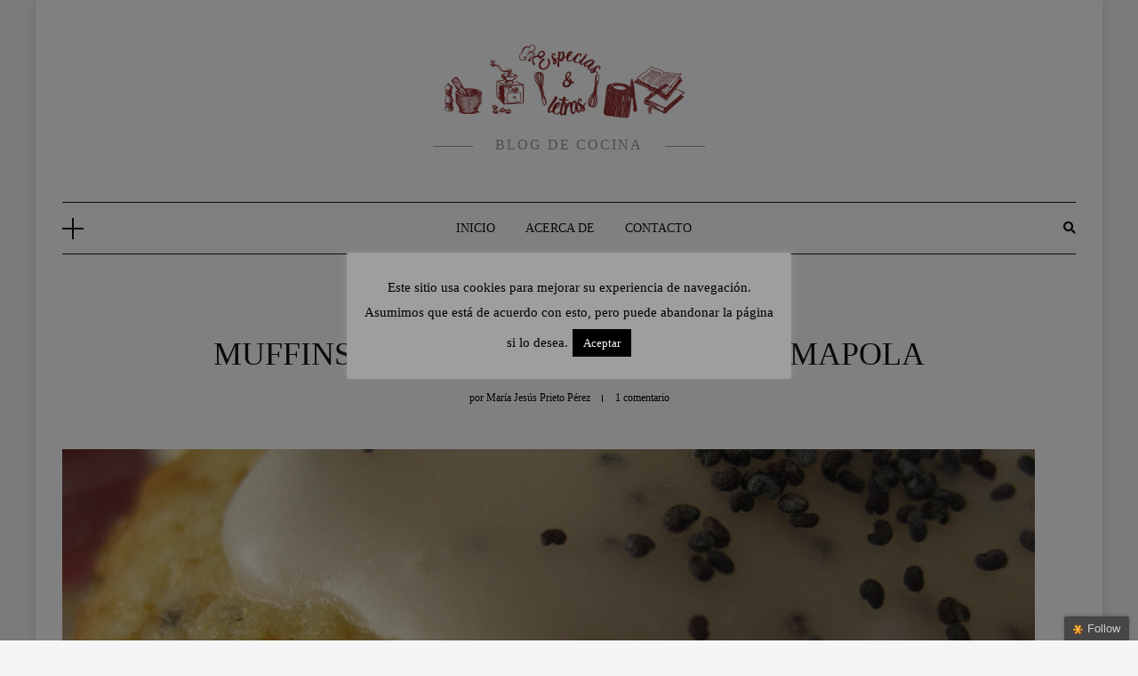

--- FILE ---
content_type: text/html; charset=UTF-8
request_url: https://especiasyletras.es/muffins-de-limon-y-semillas-de-amapola/
body_size: 19205
content:
<!DOCTYPE HTML>
<html lang="es">
<head>
    <meta charset="UTF-8"/>
    <meta http-equiv="X-UA-Compatible" content="IE=edge"/>
    <meta name="viewport" content="width=device-width, initial-scale=1"/>
    <meta name='robots' content='index, follow, max-image-preview:large, max-snippet:-1, max-video-preview:-1' />

	<!-- This site is optimized with the Yoast SEO plugin v26.7 - https://yoast.com/wordpress/plugins/seo/ -->
	<title>MUFFINS DE LIMÓN Y SEMILLAS DE AMAPOLA - Especias&amp;Letras</title>
	<link rel="canonical" href="https://especiasyletras.es/muffins-de-limon-y-semillas-de-amapola/" />
	<meta property="og:locale" content="es_ES" />
	<meta property="og:type" content="article" />
	<meta property="og:title" content="MUFFINS DE LIMÓN Y SEMILLAS DE AMAPOLA - Especias&amp;Letras" />
	<meta property="og:description" content="Ingredientes: 60 g de mantequilla 120 g de harina Una cucharada de levadura 200 g de azúcar Una pizca de sal 1 huevo batido 1 cucharadita de extracto de vainilla 250 ml de leche 2 cucharadas de semillas de amapola La ralladura y el zumo de un limón Ingredientes para el glaseado: Azúcar glas,  zumo [&hellip;]" />
	<meta property="og:url" content="https://especiasyletras.es/muffins-de-limon-y-semillas-de-amapola/" />
	<meta property="og:site_name" content="Especias&amp;Letras" />
	<meta property="article:publisher" content="https://www.facebook.com/especiasletras?ref=tn_tnmn" />
	<meta property="article:author" content="https://www.facebook.com/especiasletras?ref=tn_tnmn" />
	<meta property="article:published_time" content="2014-06-06T15:35:30+00:00" />
	<meta property="article:modified_time" content="2021-02-12T17:37:05+00:00" />
	<meta property="og:image" content="https://especiasyletras.es/wp-content/uploads/2014/06/8370950d0fd4d7df6d57ba62b7eca76a.jpg" />
	<meta property="og:image:width" content="1094" />
	<meta property="og:image:height" content="1459" />
	<meta property="og:image:type" content="image/jpeg" />
	<meta name="author" content="María Jesús Prieto Pérez" />
	<meta name="twitter:card" content="summary_large_image" />
	<meta name="twitter:creator" content="@Especiasyletras" />
	<meta name="twitter:site" content="@Especiasyletras" />
	<script type="application/ld+json" class="yoast-schema-graph">{"@context":"https://schema.org","@graph":[{"@type":["Article","BlogPosting"],"@id":"https://especiasyletras.es/muffins-de-limon-y-semillas-de-amapola/#article","isPartOf":{"@id":"https://especiasyletras.es/muffins-de-limon-y-semillas-de-amapola/"},"author":{"name":"María Jesús Prieto Pérez","@id":"https://especiasyletras.es/#/schema/person/7d2e453428ca9f2494a8d4c3a2c79121"},"headline":"MUFFINS DE LIMÓN Y SEMILLAS DE AMAPOLA","datePublished":"2014-06-06T15:35:30+00:00","dateModified":"2021-02-12T17:37:05+00:00","mainEntityOfPage":{"@id":"https://especiasyletras.es/muffins-de-limon-y-semillas-de-amapola/"},"wordCount":248,"commentCount":1,"publisher":{"@id":"https://especiasyletras.es/#/schema/person/7d2e453428ca9f2494a8d4c3a2c79121"},"image":{"@id":"https://especiasyletras.es/muffins-de-limon-y-semillas-de-amapola/#primaryimage"},"thumbnailUrl":"https://especiasyletras.es/wp-content/uploads/2014/06/8370950d0fd4d7df6d57ba62b7eca76a.jpg","keywords":["Postres"],"articleSection":["COCINA"],"inLanguage":"es","potentialAction":[{"@type":"CommentAction","name":"Comment","target":["https://especiasyletras.es/muffins-de-limon-y-semillas-de-amapola/#respond"]}]},{"@type":["WebPage","ItemPage"],"@id":"https://especiasyletras.es/muffins-de-limon-y-semillas-de-amapola/","url":"https://especiasyletras.es/muffins-de-limon-y-semillas-de-amapola/","name":"MUFFINS DE LIMÓN Y SEMILLAS DE AMAPOLA - Especias&amp;Letras","isPartOf":{"@id":"https://especiasyletras.es/#website"},"primaryImageOfPage":{"@id":"https://especiasyletras.es/muffins-de-limon-y-semillas-de-amapola/#primaryimage"},"image":{"@id":"https://especiasyletras.es/muffins-de-limon-y-semillas-de-amapola/#primaryimage"},"thumbnailUrl":"https://especiasyletras.es/wp-content/uploads/2014/06/8370950d0fd4d7df6d57ba62b7eca76a.jpg","datePublished":"2014-06-06T15:35:30+00:00","dateModified":"2021-02-12T17:37:05+00:00","breadcrumb":{"@id":"https://especiasyletras.es/muffins-de-limon-y-semillas-de-amapola/#breadcrumb"},"inLanguage":"es","potentialAction":[{"@type":"ReadAction","target":["https://especiasyletras.es/muffins-de-limon-y-semillas-de-amapola/"]}]},{"@type":"ImageObject","inLanguage":"es","@id":"https://especiasyletras.es/muffins-de-limon-y-semillas-de-amapola/#primaryimage","url":"https://especiasyletras.es/wp-content/uploads/2014/06/8370950d0fd4d7df6d57ba62b7eca76a.jpg","contentUrl":"https://especiasyletras.es/wp-content/uploads/2014/06/8370950d0fd4d7df6d57ba62b7eca76a.jpg","width":1094,"height":1459},{"@type":"BreadcrumbList","@id":"https://especiasyletras.es/muffins-de-limon-y-semillas-de-amapola/#breadcrumb","itemListElement":[{"@type":"ListItem","position":1,"name":"Inicio","item":"https://especiasyletras.es/"},{"@type":"ListItem","position":2,"name":"COCINA","item":"https://especiasyletras.es/category/cocina/"},{"@type":"ListItem","position":3,"name":"MUFFINS DE LIMÓN Y SEMILLAS DE AMAPOLA"}]},{"@type":"WebSite","@id":"https://especiasyletras.es/#website","url":"https://especiasyletras.es/","name":"Especiasyletras","description":"Blog de cocina","publisher":{"@id":"https://especiasyletras.es/#/schema/person/7d2e453428ca9f2494a8d4c3a2c79121"},"alternateName":"Especias&letras","potentialAction":[{"@type":"SearchAction","target":{"@type":"EntryPoint","urlTemplate":"https://especiasyletras.es/?s={search_term_string}"},"query-input":{"@type":"PropertyValueSpecification","valueRequired":true,"valueName":"search_term_string"}}],"inLanguage":"es"},{"@type":["Person","Organization"],"@id":"https://especiasyletras.es/#/schema/person/7d2e453428ca9f2494a8d4c3a2c79121","name":"María Jesús Prieto Pérez","image":{"@type":"ImageObject","inLanguage":"es","@id":"https://especiasyletras.es/#/schema/person/image/","url":"https://especiasyletras.es/wp-content/uploads/2024/01/banner3-4.jpg","contentUrl":"https://especiasyletras.es/wp-content/uploads/2024/01/banner3-4.jpg","width":1700,"height":500,"caption":"María Jesús Prieto Pérez"},"logo":{"@id":"https://especiasyletras.es/#/schema/person/image/"},"sameAs":["https://especiasyletras.es","https://www.facebook.com/especiasletras?ref=tn_tnmn","https://www.instagram.com/especiasyletras/","https://x.com/Especiasyletras"]}]}</script>
	<!-- / Yoast SEO plugin. -->


<link rel='dns-prefetch' href='//static.addtoany.com' />
<link rel='dns-prefetch' href='//fonts.googleapis.com' />
<link rel="alternate" type="application/rss+xml" title="Especias&amp;Letras &raquo; Feed" href="https://especiasyletras.es/feed/" />
<link rel="alternate" type="application/rss+xml" title="Especias&amp;Letras &raquo; Feed de los comentarios" href="https://especiasyletras.es/comments/feed/" />
<link rel="alternate" type="application/rss+xml" title="Especias&amp;Letras &raquo; Comentario MUFFINS DE LIMÓN Y SEMILLAS DE AMAPOLA del feed" href="https://especiasyletras.es/muffins-de-limon-y-semillas-de-amapola/feed/" />
<style id='wp-img-auto-sizes-contain-inline-css' type='text/css'>
img:is([sizes=auto i],[sizes^="auto," i]){contain-intrinsic-size:3000px 1500px}
/*# sourceURL=wp-img-auto-sizes-contain-inline-css */
</style>
<link rel='stylesheet' id='sbi_styles-css' href='https://especiasyletras.es/wp-content/plugins/instagram-feed/css/sbi-styles.min.css?ver=6.10.0' type='text/css' media='all' />
<style id='wp-block-library-inline-css' type='text/css'>
:root{--wp-block-synced-color:#7a00df;--wp-block-synced-color--rgb:122,0,223;--wp-bound-block-color:var(--wp-block-synced-color);--wp-editor-canvas-background:#ddd;--wp-admin-theme-color:#007cba;--wp-admin-theme-color--rgb:0,124,186;--wp-admin-theme-color-darker-10:#006ba1;--wp-admin-theme-color-darker-10--rgb:0,107,160.5;--wp-admin-theme-color-darker-20:#005a87;--wp-admin-theme-color-darker-20--rgb:0,90,135;--wp-admin-border-width-focus:2px}@media (min-resolution:192dpi){:root{--wp-admin-border-width-focus:1.5px}}.wp-element-button{cursor:pointer}:root .has-very-light-gray-background-color{background-color:#eee}:root .has-very-dark-gray-background-color{background-color:#313131}:root .has-very-light-gray-color{color:#eee}:root .has-very-dark-gray-color{color:#313131}:root .has-vivid-green-cyan-to-vivid-cyan-blue-gradient-background{background:linear-gradient(135deg,#00d084,#0693e3)}:root .has-purple-crush-gradient-background{background:linear-gradient(135deg,#34e2e4,#4721fb 50%,#ab1dfe)}:root .has-hazy-dawn-gradient-background{background:linear-gradient(135deg,#faaca8,#dad0ec)}:root .has-subdued-olive-gradient-background{background:linear-gradient(135deg,#fafae1,#67a671)}:root .has-atomic-cream-gradient-background{background:linear-gradient(135deg,#fdd79a,#004a59)}:root .has-nightshade-gradient-background{background:linear-gradient(135deg,#330968,#31cdcf)}:root .has-midnight-gradient-background{background:linear-gradient(135deg,#020381,#2874fc)}:root{--wp--preset--font-size--normal:16px;--wp--preset--font-size--huge:42px}.has-regular-font-size{font-size:1em}.has-larger-font-size{font-size:2.625em}.has-normal-font-size{font-size:var(--wp--preset--font-size--normal)}.has-huge-font-size{font-size:var(--wp--preset--font-size--huge)}:root .has-text-align-center{text-align:center}:root .has-text-align-left{text-align:left}:root .has-text-align-right{text-align:right}.has-fit-text{white-space:nowrap!important}#end-resizable-editor-section{display:none}.aligncenter{clear:both}.items-justified-left{justify-content:flex-start}.items-justified-center{justify-content:center}.items-justified-right{justify-content:flex-end}.items-justified-space-between{justify-content:space-between}.screen-reader-text{word-wrap:normal!important;border:0;clip-path:inset(50%);height:1px;margin:-1px;overflow:hidden;padding:0;position:absolute;width:1px}.screen-reader-text:focus{background-color:#ddd;clip-path:none;color:#444;display:block;font-size:1em;height:auto;left:5px;line-height:normal;padding:15px 23px 14px;text-decoration:none;top:5px;width:auto;z-index:100000}html :where(.has-border-color){border-style:solid}html :where([style*=border-top-color]){border-top-style:solid}html :where([style*=border-right-color]){border-right-style:solid}html :where([style*=border-bottom-color]){border-bottom-style:solid}html :where([style*=border-left-color]){border-left-style:solid}html :where([style*=border-width]){border-style:solid}html :where([style*=border-top-width]){border-top-style:solid}html :where([style*=border-right-width]){border-right-style:solid}html :where([style*=border-bottom-width]){border-bottom-style:solid}html :where([style*=border-left-width]){border-left-style:solid}html :where(img[class*=wp-image-]){height:auto;max-width:100%}:where(figure){margin:0 0 1em}html :where(.is-position-sticky){--wp-admin--admin-bar--position-offset:var(--wp-admin--admin-bar--height,0px)}@media screen and (max-width:600px){html :where(.is-position-sticky){--wp-admin--admin-bar--position-offset:0px}}

/*# sourceURL=wp-block-library-inline-css */
</style><style id='global-styles-inline-css' type='text/css'>
:root{--wp--preset--aspect-ratio--square: 1;--wp--preset--aspect-ratio--4-3: 4/3;--wp--preset--aspect-ratio--3-4: 3/4;--wp--preset--aspect-ratio--3-2: 3/2;--wp--preset--aspect-ratio--2-3: 2/3;--wp--preset--aspect-ratio--16-9: 16/9;--wp--preset--aspect-ratio--9-16: 9/16;--wp--preset--color--black: #000000;--wp--preset--color--cyan-bluish-gray: #abb8c3;--wp--preset--color--white: #ffffff;--wp--preset--color--pale-pink: #f78da7;--wp--preset--color--vivid-red: #cf2e2e;--wp--preset--color--luminous-vivid-orange: #ff6900;--wp--preset--color--luminous-vivid-amber: #fcb900;--wp--preset--color--light-green-cyan: #7bdcb5;--wp--preset--color--vivid-green-cyan: #00d084;--wp--preset--color--pale-cyan-blue: #8ed1fc;--wp--preset--color--vivid-cyan-blue: #0693e3;--wp--preset--color--vivid-purple: #9b51e0;--wp--preset--gradient--vivid-cyan-blue-to-vivid-purple: linear-gradient(135deg,rgb(6,147,227) 0%,rgb(155,81,224) 100%);--wp--preset--gradient--light-green-cyan-to-vivid-green-cyan: linear-gradient(135deg,rgb(122,220,180) 0%,rgb(0,208,130) 100%);--wp--preset--gradient--luminous-vivid-amber-to-luminous-vivid-orange: linear-gradient(135deg,rgb(252,185,0) 0%,rgb(255,105,0) 100%);--wp--preset--gradient--luminous-vivid-orange-to-vivid-red: linear-gradient(135deg,rgb(255,105,0) 0%,rgb(207,46,46) 100%);--wp--preset--gradient--very-light-gray-to-cyan-bluish-gray: linear-gradient(135deg,rgb(238,238,238) 0%,rgb(169,184,195) 100%);--wp--preset--gradient--cool-to-warm-spectrum: linear-gradient(135deg,rgb(74,234,220) 0%,rgb(151,120,209) 20%,rgb(207,42,186) 40%,rgb(238,44,130) 60%,rgb(251,105,98) 80%,rgb(254,248,76) 100%);--wp--preset--gradient--blush-light-purple: linear-gradient(135deg,rgb(255,206,236) 0%,rgb(152,150,240) 100%);--wp--preset--gradient--blush-bordeaux: linear-gradient(135deg,rgb(254,205,165) 0%,rgb(254,45,45) 50%,rgb(107,0,62) 100%);--wp--preset--gradient--luminous-dusk: linear-gradient(135deg,rgb(255,203,112) 0%,rgb(199,81,192) 50%,rgb(65,88,208) 100%);--wp--preset--gradient--pale-ocean: linear-gradient(135deg,rgb(255,245,203) 0%,rgb(182,227,212) 50%,rgb(51,167,181) 100%);--wp--preset--gradient--electric-grass: linear-gradient(135deg,rgb(202,248,128) 0%,rgb(113,206,126) 100%);--wp--preset--gradient--midnight: linear-gradient(135deg,rgb(2,3,129) 0%,rgb(40,116,252) 100%);--wp--preset--font-size--small: 13px;--wp--preset--font-size--medium: 20px;--wp--preset--font-size--large: 36px;--wp--preset--font-size--x-large: 42px;--wp--preset--spacing--20: 0.44rem;--wp--preset--spacing--30: 0.67rem;--wp--preset--spacing--40: 1rem;--wp--preset--spacing--50: 1.5rem;--wp--preset--spacing--60: 2.25rem;--wp--preset--spacing--70: 3.38rem;--wp--preset--spacing--80: 5.06rem;--wp--preset--shadow--natural: 6px 6px 9px rgba(0, 0, 0, 0.2);--wp--preset--shadow--deep: 12px 12px 50px rgba(0, 0, 0, 0.4);--wp--preset--shadow--sharp: 6px 6px 0px rgba(0, 0, 0, 0.2);--wp--preset--shadow--outlined: 6px 6px 0px -3px rgb(255, 255, 255), 6px 6px rgb(0, 0, 0);--wp--preset--shadow--crisp: 6px 6px 0px rgb(0, 0, 0);}:where(.is-layout-flex){gap: 0.5em;}:where(.is-layout-grid){gap: 0.5em;}body .is-layout-flex{display: flex;}.is-layout-flex{flex-wrap: wrap;align-items: center;}.is-layout-flex > :is(*, div){margin: 0;}body .is-layout-grid{display: grid;}.is-layout-grid > :is(*, div){margin: 0;}:where(.wp-block-columns.is-layout-flex){gap: 2em;}:where(.wp-block-columns.is-layout-grid){gap: 2em;}:where(.wp-block-post-template.is-layout-flex){gap: 1.25em;}:where(.wp-block-post-template.is-layout-grid){gap: 1.25em;}.has-black-color{color: var(--wp--preset--color--black) !important;}.has-cyan-bluish-gray-color{color: var(--wp--preset--color--cyan-bluish-gray) !important;}.has-white-color{color: var(--wp--preset--color--white) !important;}.has-pale-pink-color{color: var(--wp--preset--color--pale-pink) !important;}.has-vivid-red-color{color: var(--wp--preset--color--vivid-red) !important;}.has-luminous-vivid-orange-color{color: var(--wp--preset--color--luminous-vivid-orange) !important;}.has-luminous-vivid-amber-color{color: var(--wp--preset--color--luminous-vivid-amber) !important;}.has-light-green-cyan-color{color: var(--wp--preset--color--light-green-cyan) !important;}.has-vivid-green-cyan-color{color: var(--wp--preset--color--vivid-green-cyan) !important;}.has-pale-cyan-blue-color{color: var(--wp--preset--color--pale-cyan-blue) !important;}.has-vivid-cyan-blue-color{color: var(--wp--preset--color--vivid-cyan-blue) !important;}.has-vivid-purple-color{color: var(--wp--preset--color--vivid-purple) !important;}.has-black-background-color{background-color: var(--wp--preset--color--black) !important;}.has-cyan-bluish-gray-background-color{background-color: var(--wp--preset--color--cyan-bluish-gray) !important;}.has-white-background-color{background-color: var(--wp--preset--color--white) !important;}.has-pale-pink-background-color{background-color: var(--wp--preset--color--pale-pink) !important;}.has-vivid-red-background-color{background-color: var(--wp--preset--color--vivid-red) !important;}.has-luminous-vivid-orange-background-color{background-color: var(--wp--preset--color--luminous-vivid-orange) !important;}.has-luminous-vivid-amber-background-color{background-color: var(--wp--preset--color--luminous-vivid-amber) !important;}.has-light-green-cyan-background-color{background-color: var(--wp--preset--color--light-green-cyan) !important;}.has-vivid-green-cyan-background-color{background-color: var(--wp--preset--color--vivid-green-cyan) !important;}.has-pale-cyan-blue-background-color{background-color: var(--wp--preset--color--pale-cyan-blue) !important;}.has-vivid-cyan-blue-background-color{background-color: var(--wp--preset--color--vivid-cyan-blue) !important;}.has-vivid-purple-background-color{background-color: var(--wp--preset--color--vivid-purple) !important;}.has-black-border-color{border-color: var(--wp--preset--color--black) !important;}.has-cyan-bluish-gray-border-color{border-color: var(--wp--preset--color--cyan-bluish-gray) !important;}.has-white-border-color{border-color: var(--wp--preset--color--white) !important;}.has-pale-pink-border-color{border-color: var(--wp--preset--color--pale-pink) !important;}.has-vivid-red-border-color{border-color: var(--wp--preset--color--vivid-red) !important;}.has-luminous-vivid-orange-border-color{border-color: var(--wp--preset--color--luminous-vivid-orange) !important;}.has-luminous-vivid-amber-border-color{border-color: var(--wp--preset--color--luminous-vivid-amber) !important;}.has-light-green-cyan-border-color{border-color: var(--wp--preset--color--light-green-cyan) !important;}.has-vivid-green-cyan-border-color{border-color: var(--wp--preset--color--vivid-green-cyan) !important;}.has-pale-cyan-blue-border-color{border-color: var(--wp--preset--color--pale-cyan-blue) !important;}.has-vivid-cyan-blue-border-color{border-color: var(--wp--preset--color--vivid-cyan-blue) !important;}.has-vivid-purple-border-color{border-color: var(--wp--preset--color--vivid-purple) !important;}.has-vivid-cyan-blue-to-vivid-purple-gradient-background{background: var(--wp--preset--gradient--vivid-cyan-blue-to-vivid-purple) !important;}.has-light-green-cyan-to-vivid-green-cyan-gradient-background{background: var(--wp--preset--gradient--light-green-cyan-to-vivid-green-cyan) !important;}.has-luminous-vivid-amber-to-luminous-vivid-orange-gradient-background{background: var(--wp--preset--gradient--luminous-vivid-amber-to-luminous-vivid-orange) !important;}.has-luminous-vivid-orange-to-vivid-red-gradient-background{background: var(--wp--preset--gradient--luminous-vivid-orange-to-vivid-red) !important;}.has-very-light-gray-to-cyan-bluish-gray-gradient-background{background: var(--wp--preset--gradient--very-light-gray-to-cyan-bluish-gray) !important;}.has-cool-to-warm-spectrum-gradient-background{background: var(--wp--preset--gradient--cool-to-warm-spectrum) !important;}.has-blush-light-purple-gradient-background{background: var(--wp--preset--gradient--blush-light-purple) !important;}.has-blush-bordeaux-gradient-background{background: var(--wp--preset--gradient--blush-bordeaux) !important;}.has-luminous-dusk-gradient-background{background: var(--wp--preset--gradient--luminous-dusk) !important;}.has-pale-ocean-gradient-background{background: var(--wp--preset--gradient--pale-ocean) !important;}.has-electric-grass-gradient-background{background: var(--wp--preset--gradient--electric-grass) !important;}.has-midnight-gradient-background{background: var(--wp--preset--gradient--midnight) !important;}.has-small-font-size{font-size: var(--wp--preset--font-size--small) !important;}.has-medium-font-size{font-size: var(--wp--preset--font-size--medium) !important;}.has-large-font-size{font-size: var(--wp--preset--font-size--large) !important;}.has-x-large-font-size{font-size: var(--wp--preset--font-size--x-large) !important;}
/*# sourceURL=global-styles-inline-css */
</style>

<style id='classic-theme-styles-inline-css' type='text/css'>
.wp-block-button__link{background-color:#32373c;border-radius:9999px;box-shadow:none;color:#fff;font-size:1.125em;padding:calc(.667em + 2px) calc(1.333em + 2px);text-decoration:none}.wp-block-file__button{background:#32373c;color:#fff}.wp-block-accordion-heading{margin:0}.wp-block-accordion-heading__toggle{background-color:inherit!important;color:inherit!important}.wp-block-accordion-heading__toggle:not(:focus-visible){outline:none}.wp-block-accordion-heading__toggle:focus,.wp-block-accordion-heading__toggle:hover{background-color:inherit!important;border:none;box-shadow:none;color:inherit;padding:var(--wp--preset--spacing--20,1em) 0;text-decoration:none}.wp-block-accordion-heading__toggle:focus-visible{outline:auto;outline-offset:0}
/*# sourceURL=https://especiasyletras.es/wp-content/plugins/gutenberg/build/styles/block-library/classic.css */
</style>
<link rel='stylesheet' id='contact-form-7-css' href='https://especiasyletras.es/wp-content/plugins/contact-form-7/includes/css/styles.css?ver=6.1.4' type='text/css' media='all' />
<link rel='stylesheet' id='cookie-law-info-css' href='https://especiasyletras.es/wp-content/plugins/cookie-law-info/legacy/public/css/cookie-law-info-public.css?ver=3.3.9.1' type='text/css' media='all' />
<link rel='stylesheet' id='cookie-law-info-gdpr-css' href='https://especiasyletras.es/wp-content/plugins/cookie-law-info/legacy/public/css/cookie-law-info-gdpr.css?ver=3.3.9.1' type='text/css' media='all' />
<link rel='stylesheet' id='fcbkbttn_icon-css' href='https://especiasyletras.es/wp-content/plugins/facebook-button-plugin/css/icon.css?ver=2.77' type='text/css' media='all' />
<link rel='stylesheet' id='fcbkbttn_stylesheet-css' href='https://especiasyletras.es/wp-content/plugins/facebook-button-plugin/css/style.css?ver=2.77' type='text/css' media='all' />
<link rel='stylesheet' id='ShowebloginFbpagePluginStyle-css' href='https://especiasyletras.es/wp-content/plugins/showeblogin-facebook-page-like-box/css/style.css?ver=0dde90e7d97b9dd9efc6ed9305e9a0b1' type='text/css' media='all' />
<link rel='stylesheet' id='cff-css' href='https://especiasyletras.es/wp-content/plugins/custom-facebook-feed/assets/css/cff-style.min.css?ver=4.3.4' type='text/css' media='all' />
<link rel='stylesheet' id='sb-font-awesome-css' href='https://especiasyletras.es/wp-content/plugins/custom-facebook-feed/assets/css/font-awesome.min.css?ver=4.7.0' type='text/css' media='all' />
<link rel='stylesheet' id='dosislite-googlefonts-css' href='https://fonts.googleapis.com/css?family=Oswald%3A400%2C500%7CWork+Sans%3A400&#038;subset=latin%2Clatin-ext' type='text/css' media='all' />
<link rel='stylesheet' id='bootstrap-css' href='https://especiasyletras.es/wp-content/themes/dosislite/libs/bootstrap/bootstrap.min.css?ver=0dde90e7d97b9dd9efc6ed9305e9a0b1' type='text/css' media='all' />
<link rel='stylesheet' id='font-awesome-css' href='https://especiasyletras.es/wp-content/themes/dosislite/libs/font-awesome/css/all.min.css?ver=0dde90e7d97b9dd9efc6ed9305e9a0b1' type='text/css' media='all' />
<link rel='stylesheet' id='chosen-css' href='https://especiasyletras.es/wp-content/themes/dosislite/libs/chosen/chosen.css?ver=0dde90e7d97b9dd9efc6ed9305e9a0b1' type='text/css' media='all' />
<link rel='stylesheet' id='owl-carousel-css' href='https://especiasyletras.es/wp-content/themes/dosislite/libs/owl/owl.carousel.min.css?ver=0dde90e7d97b9dd9efc6ed9305e9a0b1' type='text/css' media='all' />
<link rel='stylesheet' id='dosislite-style-css' href='https://especiasyletras.es/wp-content/themes/dosislite/style.css?ver=0dde90e7d97b9dd9efc6ed9305e9a0b1' type='text/css' media='all' />
<style id='dosislite-style-inline-css' type='text/css'>

            a, .sticky .post-title:before,.screen-reader-text:focus,
            .post-title a:hover, .wp-block-archives li a:hover, 
            .wp-block-categories li a:hover, .dosislite-main-menu li a:hover,
            .item-post-feature .post-cats a:hover,.widget ul li a:hover,
            .dosislite-social a:hover{
                color: #882727;
            }

            .dosislite-button, button, .button, input[type='submit'],
            .chosen-container .chosen-results li.highlighted,
            .dosislite-pagination .nav-links .page-numbers:hover,
            .dosislite-pagination .nav-links .page-numbers.current,
            .tagcloud a:hover,
            .post-cats a{
                background-color: #882727;
            }

            .blog-grid .date-post:after,
            .tagcloud a:hover{
                border-color: #882727;
            }
        
            body{
                color:#000000;
            }
        
/*# sourceURL=dosislite-style-inline-css */
</style>
<link rel='stylesheet' id='bpp_css-css' href='https://especiasyletras.es/wp-content/plugins/simply-pinterest/styles/style.css?ver=1.2' type='text/css' media='all' />
<link rel='stylesheet' id='addtoany-css' href='https://especiasyletras.es/wp-content/plugins/add-to-any/addtoany.min.css?ver=1.16' type='text/css' media='all' />
<link rel='stylesheet' id='wp-commentnavi-css' href='https://especiasyletras.es/wp-content/plugins/wp-commentnavi/commentnavi-css.css?ver=1.10' type='text/css' media='all' />
<script type="text/javascript" id="addtoany-core-js-before">
/* <![CDATA[ */
window.a2a_config=window.a2a_config||{};a2a_config.callbacks=[];a2a_config.overlays=[];a2a_config.templates={};a2a_localize = {
	Share: "Compartir",
	Save: "Guardar",
	Subscribe: "Suscribir",
	Email: "Correo electrónico",
	Bookmark: "Marcador",
	ShowAll: "Mostrar todo",
	ShowLess: "Mostrar menos",
	FindServices: "Encontrar servicio(s)",
	FindAnyServiceToAddTo: "Encuentra al instante cualquier servicio para añadir a",
	PoweredBy: "Funciona con",
	ShareViaEmail: "Compartir por correo electrónico",
	SubscribeViaEmail: "Suscribirse a través de correo electrónico",
	BookmarkInYourBrowser: "Añadir a marcadores de tu navegador",
	BookmarkInstructions: "Presiona «Ctrl+D» o «\u2318+D» para añadir esta página a marcadores",
	AddToYourFavorites: "Añadir a tus favoritos",
	SendFromWebOrProgram: "Enviar desde cualquier dirección o programa de correo electrónico ",
	EmailProgram: "Programa de correo electrónico",
	More: "Más&#8230;",
	ThanksForSharing: "¡Gracias por compartir!",
	ThanksForFollowing: "¡Gracias por seguirnos!"
};


//# sourceURL=addtoany-core-js-before
/* ]]> */
</script>
<script type="text/javascript" defer src="https://static.addtoany.com/menu/page.js" id="addtoany-core-js"></script>
<script type="text/javascript" src="https://especiasyletras.es/wp-includes/js/jquery/jquery.min.js?ver=3.7.1" id="jquery-core-js"></script>
<script type="text/javascript" src="https://especiasyletras.es/wp-includes/js/jquery/jquery-migrate.min.js?ver=3.4.1" id="jquery-migrate-js"></script>
<script type="text/javascript" defer src="https://especiasyletras.es/wp-content/plugins/add-to-any/addtoany.min.js?ver=1.1" id="addtoany-jquery-js"></script>
<script type="text/javascript" id="cookie-law-info-js-extra">
/* <![CDATA[ */
var Cli_Data = {"nn_cookie_ids":[],"cookielist":[],"non_necessary_cookies":[],"ccpaEnabled":"","ccpaRegionBased":"","ccpaBarEnabled":"","strictlyEnabled":["necessary","obligatoire"],"ccpaType":"gdpr","js_blocking":"","custom_integration":"","triggerDomRefresh":"","secure_cookies":""};
var cli_cookiebar_settings = {"animate_speed_hide":"500","animate_speed_show":"500","background":"#9e9e9e","border":"#444","border_on":"","button_1_button_colour":"#000","button_1_button_hover":"#000000","button_1_link_colour":"#f4f4f4","button_1_as_button":"1","button_1_new_win":"","button_2_button_colour":"#333","button_2_button_hover":"#292929","button_2_link_colour":"#444","button_2_as_button":"","button_2_hidebar":"","button_3_button_colour":"#000","button_3_button_hover":"#000000","button_3_link_colour":"#fff","button_3_as_button":"1","button_3_new_win":"","button_4_button_colour":"#000","button_4_button_hover":"#000000","button_4_link_colour":"#fff","button_4_as_button":"1","button_7_button_colour":"#61a229","button_7_button_hover":"#4e8221","button_7_link_colour":"#fff","button_7_as_button":"1","button_7_new_win":"","font_family":"inherit","header_fix":"","notify_animate_hide":"1","notify_animate_show":"","notify_div_id":"#cookie-law-info-bar","notify_position_horizontal":"right","notify_position_vertical":"bottom","scroll_close":"1","scroll_close_reload":"","accept_close_reload":"","reject_close_reload":"","showagain_tab":"1","showagain_background":"#fff","showagain_border":"#000","showagain_div_id":"#cookie-law-info-again","showagain_x_position":"100px","text":"#000","show_once_yn":"","show_once":"10000","logging_on":"","as_popup":"","popup_overlay":"1","bar_heading_text":"","cookie_bar_as":"popup","popup_showagain_position":"bottom-right","widget_position":"left"};
var log_object = {"ajax_url":"https://especiasyletras.es/wp-admin/admin-ajax.php"};
//# sourceURL=cookie-law-info-js-extra
/* ]]> */
</script>
<script type="text/javascript" src="https://especiasyletras.es/wp-content/plugins/cookie-law-info/legacy/public/js/cookie-law-info-public.js?ver=3.3.9.1" id="cookie-law-info-js"></script>
<script type="text/javascript" src="https://especiasyletras.es/wp-content/plugins/simply-pinterest/scripts/script.js?ver=1.2" id="bpp_js-js"></script>

<!-- fcbkbttn meta start -->
<meta property="og:url" content="https://especiasyletras.es/muffins-de-limon-y-semillas-de-amapola/"/>
<meta property="og:type" content="article"/>
<meta property="og:title" content="MUFFINS DE LIMÓN Y SEMILLAS DE AMAPOLA"/>
<meta property="og:site_name" content="Especias&amp;Letras"/>
<meta property="og:image" content="https://especiasyletras.es/wp-content/uploads/2014/06/8370950d0fd4d7df6d57ba62b7eca76a-337x450.jpg"/>
<meta property="og:description" content="Ingredientes:

60 g de mantequilla

120 g de harina

Una cucharada de levadura

200 g de azúcar

Una pizca de sal

1 huevo batido

1 cucharadita de extracto de vainilla"/>
<!-- fcbkbttn meta end -->
<style data-context="foundation-flickity-css">/*! Flickity v2.0.2
http://flickity.metafizzy.co
---------------------------------------------- */.flickity-enabled{position:relative}.flickity-enabled:focus{outline:0}.flickity-viewport{overflow:hidden;position:relative;height:100%}.flickity-slider{position:absolute;width:100%;height:100%}.flickity-enabled.is-draggable{-webkit-tap-highlight-color:transparent;tap-highlight-color:transparent;-webkit-user-select:none;-moz-user-select:none;-ms-user-select:none;user-select:none}.flickity-enabled.is-draggable .flickity-viewport{cursor:move;cursor:-webkit-grab;cursor:grab}.flickity-enabled.is-draggable .flickity-viewport.is-pointer-down{cursor:-webkit-grabbing;cursor:grabbing}.flickity-prev-next-button{position:absolute;top:50%;width:44px;height:44px;border:none;border-radius:50%;background:#fff;background:hsla(0,0%,100%,.75);cursor:pointer;-webkit-transform:translateY(-50%);transform:translateY(-50%)}.flickity-prev-next-button:hover{background:#fff}.flickity-prev-next-button:focus{outline:0;box-shadow:0 0 0 5px #09f}.flickity-prev-next-button:active{opacity:.6}.flickity-prev-next-button.previous{left:10px}.flickity-prev-next-button.next{right:10px}.flickity-rtl .flickity-prev-next-button.previous{left:auto;right:10px}.flickity-rtl .flickity-prev-next-button.next{right:auto;left:10px}.flickity-prev-next-button:disabled{opacity:.3;cursor:auto}.flickity-prev-next-button svg{position:absolute;left:20%;top:20%;width:60%;height:60%}.flickity-prev-next-button .arrow{fill:#333}.flickity-page-dots{position:absolute;width:100%;bottom:-25px;padding:0;margin:0;list-style:none;text-align:center;line-height:1}.flickity-rtl .flickity-page-dots{direction:rtl}.flickity-page-dots .dot{display:inline-block;width:10px;height:10px;margin:0 8px;background:#333;border-radius:50%;opacity:.25;cursor:pointer}.flickity-page-dots .dot.is-selected{opacity:1}</style><style data-context="foundation-slideout-css">.slideout-menu{position:fixed;left:0;top:0;bottom:0;right:auto;z-index:0;width:256px;overflow-y:auto;-webkit-overflow-scrolling:touch;display:none}.slideout-menu.pushit-right{left:auto;right:0}.slideout-panel{position:relative;z-index:1;will-change:transform}.slideout-open,.slideout-open .slideout-panel,.slideout-open body{overflow:hidden}.slideout-open .slideout-menu{display:block}.pushit{display:none}</style><style type="text/css">.recentcomments a{display:inline !important;padding:0 !important;margin:0 !important;}</style><meta name="pinterest" content="nohover" /><link rel="icon" href="https://especiasyletras.es/wp-content/uploads/2015/10/cropped-favicon-96x961-32x32.png" sizes="32x32" />
<link rel="icon" href="https://especiasyletras.es/wp-content/uploads/2015/10/cropped-favicon-96x961-192x192.png" sizes="192x192" />
<link rel="apple-touch-icon" href="https://especiasyletras.es/wp-content/uploads/2015/10/cropped-favicon-96x961-180x180.png" />
<meta name="msapplication-TileImage" content="https://especiasyletras.es/wp-content/uploads/2015/10/cropped-favicon-96x961-270x270.png" />
<style>.ios7.web-app-mode.has-fixed header{ background-color: rgba(3,122,221,.88);}</style></head>
<body data-rsssl=1 class="wp-singular post-template-default single single-post postid-425 single-format-standard wp-custom-logo wp-theme-dosislite">
        <a class="skip-link screen-reader-text" href="#content">
    Saltar al contenido</a>
    <div class="body-overlay"></div>
        <div class="dosislite-navsidebar nav-siderbar">
        <div class="logo-navbar">
                            <a href="https://especiasyletras.es/"><img src="https://especiasyletras.es/wp-content/uploads/2021/02/banner3.jpg" alt="Especias&amp;Letras"></a>
                    </div>
        <div class="main-content-navsidebar">
            <div id="categories-10" class="widget widget_categories"><h4 class="widget-title">CATEGORÍAS</h4><form action="https://especiasyletras.es" method="get"><label class="screen-reader-text" for="cat">CATEGORÍAS</label><select  name='cat' id='cat' class='postform'>
	<option value='-1'>Elegir la categoría</option>
	<option class="level-0" value="7">COCINA</option>
	<option class="level-0" value="118">POESÍA</option>
</select>
</form><script type="text/javascript">
/* <![CDATA[ */

( ( dropdownId ) => {
	const dropdown = document.getElementById( dropdownId );
	function onSelectChange() {
		setTimeout( () => {
			if ( 'escape' === dropdown.dataset.lastkey ) {
				return;
			}
			if ( dropdown.value && parseInt( dropdown.value ) > 0 && dropdown instanceof HTMLSelectElement ) {
				dropdown.parentElement.submit();
			}
		}, 250 );
	}
	function onKeyUp( event ) {
		if ( 'Escape' === event.key ) {
			dropdown.dataset.lastkey = 'escape';
		} else {
			delete dropdown.dataset.lastkey;
		}
	}
	function onClick() {
		delete dropdown.dataset.lastkey;
	}
	dropdown.addEventListener( 'keyup', onKeyUp );
	dropdown.addEventListener( 'click', onClick );
	dropdown.addEventListener( 'change', onSelectChange );
})( "cat" );

//# sourceURL=WP_Widget_Categories%3A%3Awidget
/* ]]> */
</script>
</div><div id="nav_menu-17" class="widget widget_nav_menu"><h4 class="widget-title">Blogs que seguimos de Salamanca</h4><div class="menu-blogs-de-salamanca-container"><ul id="menu-blogs-de-salamanca" class="menu"><li id="menu-item-677" class="menu-item menu-item-type-custom menu-item-object-custom menu-item-677"><a target="_blank" href="http://chismesycacharros.blogspot.com.es/">Chismes y Cacharros</a></li>
<li id="menu-item-685" class="menu-item menu-item-type-custom menu-item-object-custom menu-item-685"><a target="_blank" href="http://cocinalejandra.blogspot.com.es/">CocinAlejandra</a></li>
<li id="menu-item-684" class="menu-item menu-item-type-custom menu-item-object-custom menu-item-684"><a target="_blank" href="http://www.contapasyaloloco.com">Con tapas y a lo loco</a></li>
<li id="menu-item-679" class="menu-item menu-item-type-custom menu-item-object-custom menu-item-679"><a target="_blank" href="http://quolilecocina.blogspot.com.es/">Quocinando</a></li>
<li id="menu-item-678" class="menu-item menu-item-type-custom menu-item-object-custom menu-item-678"><a target="_blank" href="http://tartasynubes.blogspot.com.es/">Tartas y Nubes</a></li>
<li id="menu-item-682" class="menu-item menu-item-type-custom menu-item-object-custom menu-item-682"><a target="_blank" href="http://lostinthekitchenperdidaenlacocina.blogspot.com.es/">Lost in the kitchen</a></li>
<li id="menu-item-2399" class="menu-item menu-item-type-post_type menu-item-object-page menu-item-2399"><a href="https://especiasyletras.es/contacto/">Contacto</a></li>
</ul></div></div><div id="nav_menu-18" class="widget widget_nav_menu"><h4 class="widget-title">Blogs que seguimos</h4><div class="menu-blogs-que-seguimos-container"><ul id="menu-blogs-que-seguimos" class="menu"><li id="menu-item-1020" class="menu-item menu-item-type-custom menu-item-object-custom menu-item-1020"><a target="_blank" href="http://www.daveiga.es/">Daveiga</a></li>
<li id="menu-item-775" class="menu-item menu-item-type-custom menu-item-object-custom menu-item-775"><a target="_blank" href="http://unsegundomastarde.com/">Un segundo mas tarde</a></li>
<li id="menu-item-782" class="menu-item menu-item-type-custom menu-item-object-custom menu-item-782"><a target="_blank" href="http://unamiajicadesal.blogspot.com.es/">Una miajica de sal</a></li>
<li id="menu-item-776" class="menu-item menu-item-type-custom menu-item-object-custom menu-item-776"><a target="_blank" href="http://ocarondalareira.blogspot.com.es/">O caron da lareira</a></li>
<li id="menu-item-778" class="menu-item menu-item-type-custom menu-item-object-custom menu-item-778"><a target="_blank" href="http://manresa-misplatosfavoritos.blogspot.com.es/">Manresa-mis platos favoritos</a></li>
<li id="menu-item-779" class="menu-item menu-item-type-custom menu-item-object-custom menu-item-779"><a target="_blank" href="http://marronglace-marronglace.blogspot.com.es/">Marron glace-marron glace</a></li>
<li id="menu-item-780" class="menu-item menu-item-type-custom menu-item-object-custom menu-item-780"><a target="_blank" href="http://www.cuuking.com/">Cuuking</a></li>
<li id="menu-item-781" class="menu-item menu-item-type-custom menu-item-object-custom menu-item-781"><a target="_blank" href="http://aracuina.blogspot.com.es/">Ara cuina</a></li>
<li id="menu-item-783" class="menu-item menu-item-type-custom menu-item-object-custom menu-item-783"><a target="_blank" href="http://www.marentrefogones.blogspot.com.es/">Mar entre fogones</a></li>
<li id="menu-item-784" class="menu-item menu-item-type-custom menu-item-object-custom menu-item-784"><a target="_blank" href="http://www.depucherosyotros.es/">De pucheros y otros</a></li>
<li id="menu-item-785" class="menu-item menu-item-type-custom menu-item-object-custom menu-item-785"><a target="_blank" href="http://decorecetas.blogspot.com.es/">Deco recetas</a></li>
<li id="menu-item-786" class="menu-item menu-item-type-custom menu-item-object-custom menu-item-786"><a target="_blank" href="http://labrujitamarilu.blogspot.com.es/">La brujita marilu</a></li>
<li id="menu-item-787" class="menu-item menu-item-type-custom menu-item-object-custom menu-item-787"><a target="_blank" href="http://www.trasteandoenmicocina.com/">Trasteando en mi cocina</a></li>
<li id="menu-item-788" class="menu-item menu-item-type-custom menu-item-object-custom menu-item-788"><a target="_blank" href="http://lacocinadecamilni.blogspot.com.es/">La cocina de camilni</a></li>
<li id="menu-item-789" class="menu-item menu-item-type-custom menu-item-object-custom menu-item-789"><a target="_blank" href="http://tomillolaurelyotrascosasdecomer.blogspot.com.es/">Tomillo laurel y otras cosas de comer</a></li>
<li id="menu-item-790" class="menu-item menu-item-type-custom menu-item-object-custom menu-item-790"><a target="_blank" href="http://picaskitchen.blogspot.com.es/">Picas kitchen</a></li>
<li id="menu-item-791" class="menu-item menu-item-type-custom menu-item-object-custom menu-item-791"><a target="_blank" href="http://www.juliaysusrecetas.com/">Julia y sus recetas</a></li>
<li id="menu-item-801" class="menu-item menu-item-type-custom menu-item-object-custom menu-item-801"><a target="_blank" href="http://yoavecescocino.blogspot.ie/">Yo aveces cocino</a></li>
<li id="menu-item-803" class="menu-item menu-item-type-custom menu-item-object-custom menu-item-803"><a target="_blank" href="http://www.lamboadasdesamhaim.com/">Lamboadas de samhaimto del menú</a></li>
<li id="menu-item-809" class="menu-item menu-item-type-custom menu-item-object-custom menu-item-809"><a target="_blank" href="http://elpucherodelabruja.blogspot.com.es/">El puchero de la bruja</a></li>
<li id="menu-item-814" class="menu-item menu-item-type-custom menu-item-object-custom menu-item-814"><a target="_blank" href="http://conmanosenmasa.blogspot.com.es/">Con manos en masa</a></li>
<li id="menu-item-2398" class="menu-item menu-item-type-post_type menu-item-object-page menu-item-2398"><a href="https://especiasyletras.es/contacto/">Contacto</a></li>
<li id="menu-item-816" class="menu-item menu-item-type-custom menu-item-object-custom menu-item-816"><a target="_blank" href="http://quesecueceenlacocina.blogspot.com.es/">Cocina con gusto</a></li>
<li id="menu-item-817" class="menu-item menu-item-type-custom menu-item-object-custom menu-item-817"><a target="_blank" href="http://lasrecetasdemariantonia.blogspot.com.es">Las recetas de Mariantonia</a></li>
<li id="menu-item-849" class="menu-item menu-item-type-custom menu-item-object-custom menu-item-849"><a target="_blank" href="http://www.juliaysusrecetas.com/">Julia y sus recetas</a></li>
<li id="menu-item-854" class="menu-item menu-item-type-custom menu-item-object-custom menu-item-854"><a target="_blank" href="http://recetasmanny.blogspot.com.es/">Un toque de canela</a></li>
<li id="menu-item-863" class="menu-item menu-item-type-custom menu-item-object-custom menu-item-863"><a target="_blank" href="http://www.ideasconsabor.com/">Ideas con sabor</a></li>
<li id="menu-item-864" class="menu-item menu-item-type-custom menu-item-object-custom menu-item-864"><a target="_blank" href="http://fogonesymelones.blogspot.com.es/">Fogones y melones</a></li>
<li id="menu-item-866" class="menu-item menu-item-type-custom menu-item-object-custom menu-item-866"><a target="_blank" href="http://www.cocinaconcatalina.es/">Cocina con Catalina</a></li>
<li id="menu-item-868" class="menu-item menu-item-type-custom menu-item-object-custom menu-item-868"><a target="_blank" href="http://elmandilondemama.blogspot.com.es/">El mandilon de mama</a></li>
<li id="menu-item-940" class="menu-item menu-item-type-custom menu-item-object-custom menu-item-940"><a target="_blank" href="http://sincomerlonibeberlococina.blogspot.com.es/">Sin comerlo ni beber lo cocina</a></li>
<li id="menu-item-968" class="menu-item menu-item-type-custom menu-item-object-custom menu-item-968"><a target="_blank" href="http://www.cookspoon.blogspot.com.es/">Cookspoon</a></li>
<li id="menu-item-1125" class="menu-item menu-item-type-custom menu-item-object-custom menu-item-1125"><a target="_blank" href="https://trapicheandoenmicocina0.wordpress.com">Trapicheando en mi cocina0</a></li>
<li id="menu-item-1599" class="menu-item menu-item-type-post_type menu-item-object-page menu-item-1599"><a href="https://especiasyletras.es/acerca-de/">Acerca de</a></li>
<li id="menu-item-2130" class="menu-item menu-item-type-post_type menu-item-object-page menu-item-2130"><a href="https://especiasyletras.es/?page_id=2129">Estado de la suscripción</a></li>
</ul></div></div><div id="recent-comments-8" class="widget widget_recent_comments"><h4 class="widget-title">Últimos comentarios</h4><ul id="recentcomments"><li class="recentcomments"><span class="comment-author-link">Esther</span> en <a href="https://especiasyletras.es/hornazo-en-la-panificadora/#comment-31553">HORNAZO EN LA PANIFICADORA</a></li><li class="recentcomments"><span class="comment-author-link"><a href="https://especiasyletras.es" class="url" rel="ugc">María Jesús Prieto Pérez</a></span> en <a href="https://especiasyletras.es/mini-chapatas-con-harina-de-centeno/#comment-31551">Mini chapatas con harina de centeno</a></li></ul></div><div id="widget_sp_image-6" class="widget widget_sp_image"><h4 class="widget-title">Leyendo ahora</h4><img width="150" height="227" alt="Leyendo ahora" class="attachment-150x227" style="max-width: 100%;" src="https://especiasyletras.es/wp-content/uploads/2017/07/libro-1464683308.jpg" /><div class="widget_sp_image-description" ><p>El peso de los muertos, Víctor del Árbol</p>
</div></div>        </div>        
    </div>
        <div class="dosislite-menu-touch">
        <div class="logo-navbar">
                <a class="logo-img" href="https://especiasyletras.es/"><img src="https://especiasyletras.es/wp-content/uploads/2021/02/banner3.jpg" alt="Especias&amp;Letras"></a>


    <span class="tagline">Blog de cocina</span>
        </div>
        <div class="main-menu-vertical">
            <ul id="menu-barra-de-navegacion" class="dosislite-main-menu"><li id="menu-item-2409" class="menu-item menu-item-type-custom menu-item-object-custom menu-item-home menu-item-2409"><a href="https://especiasyletras.es">Inicio</a></li>
<li id="menu-item-2411" class="menu-item menu-item-type-post_type menu-item-object-page menu-item-2411"><a href="https://especiasyletras.es/acerca-de/">Acerca de</a></li>
<li id="menu-item-2412" class="menu-item menu-item-type-post_type menu-item-object-page menu-item-2412"><a href="https://especiasyletras.es/contacto/">Contacto</a></li>
</ul>        </div>
    </div>
    <div class="main-wrapper-boxed">
        <header id="dosislite-header" class="header">
            <div class="container">
                <div class="dosislite-logo">
                        <a class="logo-img" href="https://especiasyletras.es/"><img src="https://especiasyletras.es/wp-content/uploads/2021/02/banner3.jpg" alt="Especias&amp;Letras"></a>


    <span class="tagline">Blog de cocina</span>
                </div>
                                <div class="header-content has_navbar"> 
                    <div class="navbar-col navbar-left">                        
                        <a href="javascript:void(0)" class="navbar-touch">
                            <div class="navbar-toggle">
                                <span></span>
                            </div>
                        </a>
                    </div>
                    <div class="navbar-main">
                        <div id="nav-wrapper" class="nav-main main-menu-horizontal">
                            <ul id="menu-barra-de-navegacion-1" class="dosislite-main-menu"><li class="menu-item menu-item-type-custom menu-item-object-custom menu-item-home menu-item-2409"><a href="https://especiasyletras.es">Inicio</a></li>
<li class="menu-item menu-item-type-post_type menu-item-object-page menu-item-2411"><a href="https://especiasyletras.es/acerca-de/">Acerca de</a></li>
<li class="menu-item menu-item-type-post_type menu-item-object-page menu-item-2412"><a href="https://especiasyletras.es/contacto/">Contacto</a></li>
</ul>                        </div>
                    </div>
                    <div class="navbar-col navbar-end">
                        <a href="javascript:void(0)" class="menu-touch nav-right d-lg-none">
                            <div class="navbar-toggle">
                                <span></span>
                                <span></span>
                                <span></span>
                            </div>
                        </a>
                        <a class="navbar-search" href="javascript:void(0)"><i class="fas fa-search"></i></a>
                        <div class="nav-search-hear">
                            <form role="search" method="get" class="searchform" action="https://especiasyletras.es/">
	<input type="text" class="text" placeholder="Busca y presiona enter..." name="s" />
</form>                            <a href="javascript:void(0)" class="close-search"><i class="fas fa-times"></i></a>
                        </div>
                    </div>
                </div>
            </div>
        </header>
        <div id="content" class="dosislite-primary">
    <div class="main-contaier">
    <div class="container">
            <div class="dosislite-single-post">
            <div class=" item-blog post-425 post type-post status-publish format-standard has-post-thumbnail hentry category-cocina tag-postres">
                <div class="row justify-content-md-center">
                    <div class="col-sm-12 col-md-11 col-lg-10">
                        <div class="post-heading">
                            <div class="post-cats"><a href="https://especiasyletras.es/category/cocina/" rel="category tag">COCINA</a></div>
                            <h1 class="post-title title-single">MUFFINS DE LIMÓN Y SEMILLAS DE AMAPOLA</h1>
                            <div class="post-meta">
	<div class="ath-post">
		<span>por</span> María Jesús Prieto Pérez	</div>
    <div class="comment-number">
    	1 comentario    </div>
</div>                        </div>
                    </div>
                </div>                
                                <div class="post-format">
                    <img src="https://especiasyletras.es/wp-content/uploads/2014/06/8370950d0fd4d7df6d57ba62b7eca76a-1094x700.jpg" alt="Imagen destacada" />
                </div>
                                <div class="post-info">
                    <div class="row justify-content-md-center">
                        <div class="col-sm-12 col-md-11 col-lg-10">
                            <div class="post-content">
                                <div class="bpp_post_wrapper" data-bpp-pinlink="https://especiasyletras.es/muffins-de-limon-y-semillas-de-amapola/" data-bpp-pincorner="northeast" data-bpp-pinhover="false" data-bpp-lang="en" data-bpp-count="above" data-bpp-zero-count="true" data-bpp-size="20" data-bpp-color="red"><p><strong>Ingredientes</strong>:</p>
<p>60 g de mantequilla</p>
<p>120 g de harina</p>
<p>Una cucharada de levadura</p>
<p>200 g de azúcar</p>
<p>Una pizca de sal</p>
<p>1 huevo batido</p>
<p>1 cucharadita de extracto de vainilla</p>
<p>250 ml de leche</p>
<p>2 cucharadas de semillas de amapola</p>
<p>La ralladura y el zumo de un limón</p>
<p><strong>Ingredientes para el glaseado:</strong></p>
<p>Azúcar glas,  zumo de limón y unas semillas de amapola</p>
<p><a href="https://especiasyletras.es/muffins-de-limon-y-semillas-de-amapola/muffins-de-limon-con-semillas-de-amapola-2o/" rel="attachment wp-att-428"><img fetchpriority="high" decoding="async" class="aligncenter size-medium wp-image-428" src="https://especiasyletras.es/wp-content/uploads/2014/06/9e3488f95dedb380e4ab787710e4d4f5-450x337.jpg" border="0" alt="MUFFINS-DE-LIMÓN-CON-SEMILLAS-DE-AMAPOLA-2º" width="450" height="337" srcset="https://especiasyletras.es/wp-content/uploads/2014/06/9e3488f95dedb380e4ab787710e4d4f5-450x337.jpg 450w, https://especiasyletras.es/wp-content/uploads/2014/06/9e3488f95dedb380e4ab787710e4d4f5-1024x767.jpg 1024w, https://especiasyletras.es/wp-content/uploads/2014/06/9e3488f95dedb380e4ab787710e4d4f5.jpg 1459w" sizes="(max-width: 450px) 100vw, 450px" /></a></p>
<p><strong>Preparación:</strong></p>
<p>Precalentamos el horno a 220º, derretimos la mantequilla y tamizamos el harina con la levadura y la sal. Ponemos el huevo en un bol. Añadimos la mantequilla, el extracto de vainilla y la leche; batimos hasta conseguir una mezcla espumosa. Agregamos las semillas de amapola, la ralladura de limón, el zumo y batimos. Añadimos el harina; removemos hasta que la tengamos toda mezclada. Ponemos los moldes dentro de unas flaneras y  los vamos rellenando sin llegar hasta arriba. Metemos en el horno unos 15 minutos. Mientras, hacemos el glaseado. La receta original no lleva, pero a mi gusta  y quedan mejor, con mas sabor. Para hacer el glaseado solo tenemos que ir mezclando el azúcar glas con el zumo de limón, el zumo lo añadimos de poco en poco, para poder ver la consistencia que queremos. Añadimos unas semillas y mezclamos. Cuando los tengamos fríos solo nos quedaría ponerle el glaseado por encima.</p>
<p><a href="https://especiasyletras.es/muffins-de-limon-y-semillas-de-amapola/muffins-de-limon-con-semillas-de-amapola-3o/" rel="attachment wp-att-427"><img decoding="async" class="aligncenter size-medium wp-image-427" src="https://especiasyletras.es/wp-content/uploads/2014/06/ea5751d72b5da364f60d6795b378747d-450x337.jpg" border="0" alt="MUFFINS-DE-LIMÓN-CON-SEMILLAS-DE-AMAPOLA--3º" width="450" height="337" srcset="https://especiasyletras.es/wp-content/uploads/2014/06/ea5751d72b5da364f60d6795b378747d-450x337.jpg 450w, https://especiasyletras.es/wp-content/uploads/2014/06/ea5751d72b5da364f60d6795b378747d-1024x767.jpg 1024w, https://especiasyletras.es/wp-content/uploads/2014/06/ea5751d72b5da364f60d6795b378747d.jpg 1459w" sizes="(max-width: 450px) 100vw, 450px" /></a></p>
<p><a href="https://especiasyletras.es/muffins-de-limon-y-semillas-de-amapola/muffins-de-limon-con-semillas-de-amapola-4o/" rel="attachment wp-att-426"><img decoding="async" class="aligncenter size-medium wp-image-426" src="https://especiasyletras.es/wp-content/uploads/2014/06/44d107400bd709cd3848db591e2e9107-337x450.jpg" border="0" alt="MUFFINS-DE-LIMÓN-CON-SEMILLAS-DE-AMAPOLA-4º" width="337" height="450" srcset="https://especiasyletras.es/wp-content/uploads/2014/06/44d107400bd709cd3848db591e2e9107-337x450.jpg 337w, https://especiasyletras.es/wp-content/uploads/2014/06/44d107400bd709cd3848db591e2e9107-767x1024.jpg 767w, https://especiasyletras.es/wp-content/uploads/2014/06/44d107400bd709cd3848db591e2e9107.jpg 1094w" sizes="(max-width: 337px) 100vw, 337px" /></a></p>
<p>&nbsp;</p>
<p><strong><strong>NOTA:</strong> </strong>La receta es del libo “dulces y salados” de Blume</p>
<p>&nbsp;</p>
<p>&nbsp;</p>
<p>&nbsp;</p>
<p>&nbsp;</p>
<p>&nbsp;</p>
<p>&nbsp;</p>
<p>&nbsp;</p>
<div class="fcbkbttn_buttons_block" id="fcbkbttn_left"><div class="fcbkbttn_like "><fb:like href="https://especiasyletras.es/muffins-de-limon-y-semillas-de-amapola/" action="like" colorscheme="light" layout="button_count"  size="small"></fb:like></div></div></div><div class="addtoany_share_save_container addtoany_content addtoany_content_bottom"><div class="a2a_kit a2a_kit_size_16 addtoany_list" data-a2a-url="https://especiasyletras.es/muffins-de-limon-y-semillas-de-amapola/" data-a2a-title="MUFFINS DE LIMÓN Y SEMILLAS DE AMAPOLA"><a class="a2a_button_facebook" href="https://www.addtoany.com/add_to/facebook?linkurl=https%3A%2F%2Fespeciasyletras.es%2Fmuffins-de-limon-y-semillas-de-amapola%2F&amp;linkname=MUFFINS%20DE%20LIM%C3%93N%20Y%20SEMILLAS%20DE%20AMAPOLA" title="Facebook" rel="nofollow noopener" target="_blank"></a><a class="a2a_button_pinterest a2a_counter" href="https://www.addtoany.com/add_to/pinterest?linkurl=https%3A%2F%2Fespeciasyletras.es%2Fmuffins-de-limon-y-semillas-de-amapola%2F&amp;linkname=MUFFINS%20DE%20LIM%C3%93N%20Y%20SEMILLAS%20DE%20AMAPOLA" title="Pinterest" rel="nofollow noopener" target="_blank"></a><a class="a2a_button_twitter" href="https://www.addtoany.com/add_to/twitter?linkurl=https%3A%2F%2Fespeciasyletras.es%2Fmuffins-de-limon-y-semillas-de-amapola%2F&amp;linkname=MUFFINS%20DE%20LIM%C3%93N%20Y%20SEMILLAS%20DE%20AMAPOLA" title="Twitter" rel="nofollow noopener" target="_blank"></a><a class="a2a_button_google_gmail" href="https://www.addtoany.com/add_to/google_gmail?linkurl=https%3A%2F%2Fespeciasyletras.es%2Fmuffins-de-limon-y-semillas-de-amapola%2F&amp;linkname=MUFFINS%20DE%20LIM%C3%93N%20Y%20SEMILLAS%20DE%20AMAPOLA" title="Gmail" rel="nofollow noopener" target="_blank"></a><a class="a2a_dd addtoany_share_save addtoany_share" href="https://www.addtoany.com/share"><img src="https://static.addtoany.com/buttons/favicon.png" alt="Share"></a></div></div>                            </div>
                                                        <div class="post-tags">
                                Etiquetas: <a href="https://especiasyletras.es/tag/postres/" rel="tag">Postres</a>                            </div>
                                                                <div class="post-related dosislite-blog">
        <h3 class="post-related-title">Entradas relacionadas</h3>
        <div class="row">
                    <div class="col-md-4 item-relate post">
                <div class="inner-post">
    				                            				<div class="post-format post-image">
                            <figure><img src="https://especiasyletras.es/wp-content/uploads/2024/02/Focaccia-de-perasciruelas-y-queso-es-570x524.jpg" alt="Focaccia dulce de peras, ciruelas y queso"/></figure>
                        </div>
    				                    <div class="post-info">
                        <h3 class="post-title"><a href="https://especiasyletras.es/focaccia-dulce-de-peras-ciruelas-y-queso/">Focaccia dulce de peras, ciruelas y queso</a></h3>
                        <div class="post-meta">
	<div class="ath-post">
		<span>por</span> María Jesús Prieto Pérez	</div>
    <div class="comment-number">
    	3 comentarios    </div>
</div>                    </div>
                </div>
            </div>
                    <div class="col-md-4 item-relate post">
                <div class="inner-post">
    				                            				<div class="post-format post-image">
                            <figure><img src="https://especiasyletras.es/wp-content/uploads/2024/05/Finananciers-con-pasta-de-avellanas-es-570x524.jpg" alt="Financiers con pasta de avellanas y dátiles"/></figure>
                        </div>
    				                    <div class="post-info">
                        <h3 class="post-title"><a href="https://especiasyletras.es/financiers-con-pasta-de-avellanas-y-datiles/">Financiers con pasta de avellanas y dátiles</a></h3>
                        <div class="post-meta">
	<div class="ath-post">
		<span>por</span> María Jesús Prieto Pérez	</div>
    <div class="comment-number">
    	No hay comentarios    </div>
</div>                    </div>
                </div>
            </div>
                    <div class="col-md-4 item-relate post">
                <div class="inner-post">
    				                            				<div class="post-format post-image">
                            <figure><img src="https://especiasyletras.es/wp-content/uploads/2016/08/Semlor-1º-e1613074925591-570x524.jpg" alt="Semlor de nata y crema"/></figure>
                        </div>
    				                    <div class="post-info">
                        <h3 class="post-title"><a href="https://especiasyletras.es/semlor-de-nata-y-crema/">Semlor de nata y crema</a></h3>
                        <div class="post-meta">
	<div class="ath-post">
		<span>por</span> María Jesús Prieto Pérez	</div>
    <div class="comment-number">
    	1 comentario    </div>
</div>                    </div>
                </div>
            </div>
        		</div> 
    </div>
                                 <div id="comments" class="comments-area">
            <h3 class="comments-title">1 comentario</h3>
   		    
	<ol class="comment-list">
			<li class="comment even thread-even depth-1" id="comment-2345">
		<div id="div-comment-2345" class="comment-body">
			<div class="comment-author">
		<img alt='' src='https://secure.gravatar.com/avatar/3cc4c6baa757dd0a74a2b96e30663260049662667bf7d49163deaa17211739d6?s=100&#038;d=wavatar&#038;r=g' srcset='https://secure.gravatar.com/avatar/3cc4c6baa757dd0a74a2b96e30663260049662667bf7d49163deaa17211739d6?s=200&#038;d=wavatar&#038;r=g 2x' class='avatar avatar-100 photo' height='100' width='100' loading='lazy' decoding='async'/>		</div>
		<div class="comment-content">
		    <h4 class="author-name"><a href="http://lacocinadelarubi.blogspot.com.es/" class="url" rel="ugc external nofollow">asuncion garrido sanchez</a></h4>
			<div class="date-comment">
				<a href="https://especiasyletras.es/muffins-de-limon-y-semillas-de-amapola/#comment-2345">
					09/22/2014a las22:58				</a>
			</div>
			<div class="reply">
								<a rel="nofollow" class="comment-reply-link" href="#comment-2345" data-commentid="2345" data-postid="425" data-belowelement="div-comment-2345" data-respondelement="respond" data-replyto="Responder a asuncion garrido sanchez" aria-label="Responder a asuncion garrido sanchez">Responder</a>			</div>
						<div class="comment-text"><p>hola!!!! de nuevo te he vuelto a encontrar!!! ya no te pierdes me encanta tu blog como siempre que ha pasado con el otro?? bueno da igual me quedo tambien en este !! saluditos!!!!</p>
</div>
		</div>	
		</div>
	</li><!-- #comment-## -->
	</ol>    
	    
	</div>
	<div id="respond" class="comment-respond">
		<h3 id="reply-title" class="comment-reply-title">Deja una respuesta <small><a rel="nofollow" id="cancel-comment-reply-link" href="/muffins-de-limon-y-semillas-de-amapola/#respond" style="display:none;">Cancelar</a></small></h3><form action="https://especiasyletras.es/wp-comments-post.php" method="post" id="commentform" class="comment-form"><textarea name="comment" id="message" class="textarea-form" placeholder="Tu comentario..."  rows="1"></textarea><div class="row"><div class="col-sm-6"><input type="text" name="author" id="name" class="input-form" placeholder="Tu nombre*" /></div>
<div class="col-sm-6"><input type="text" name="email" id="email" class="input-form" placeholder="Tu correo electrónico*"/></div>
<div class="col-sm-12"><input type="text" name="url" id="url" class="input-form" placeholder="URL de la web"/></div></div>
<p class="comment-form-cookies-consent"><input id="wp-comment-cookies-consent" name="wp-comment-cookies-consent" type="checkbox" value="yes" /> <label for="wp-comment-cookies-consent">Guarda mi nombre, correo electrónico y web en este navegador para la próxima vez que comente.</label></p>
<p class="form-submit"><input name="submit" type="submit" id="comment_submit" class="submit" value="Publicar comentario" /> <input type='hidden' name='comment_post_ID' value='425' id='comment_post_ID' />
<input type='hidden' name='comment_parent' id='comment_parent' value='0' />
</p><p style="display: none;"><input type="hidden" id="akismet_comment_nonce" name="akismet_comment_nonce" value="dfe3688b38" /></p><p style="display: none !important;" class="akismet-fields-container" data-prefix="ak_"><label>&#916;<textarea name="ak_hp_textarea" cols="45" rows="8" maxlength="100"></textarea></label><input type="hidden" id="ak_js_1" name="ak_js" value="138"/><script>document.getElementById( "ak_js_1" ).setAttribute( "value", ( new Date() ).getTime() );</script></p></form>	</div><!-- #respond -->
	                            
                        </div>
                    </div>                  
                </div>
            </div>
        </div>
        
    </div>
</div>
    </div><!-- #dosislite-primary -->
    <footer id="dosislite-footer">
               
        <div class="main-footer">
            <div class="container">
                <div class="logo-footer">
                                        <h2 class="text-logo">Especias&amp;Letras</h2>
                                        <span class="tagline">Blog de cocina</span>
                </div>
                <div class="copyright">
                                    </div>
                <div class="footer-social dosislite-social">
                                        <a href="https://www.facebook.com/especiasletras"><i class="fab fa-facebook-f"></i></a>
                                                            <a href="https://twitter.com/especiasyletras"><i class="fab fa-twitter"></i></a>
                                                            <a href="https://www.pinterest.es/mprietoperez/_saved/"><i class="fab fa-pinterest"></i></a>
                                                            <a href="https://www.instagram.com/especiasyletras/"><i class="fab fa-instagram"></i></a>
                                         
                                    </div>
            </div>
        </div>
    </footer>
</div>
    <script type="speculationrules">
{"prefetch":[{"source":"document","where":{"and":[{"href_matches":"/*"},{"not":{"href_matches":["/wp-*.php","/wp-admin/*","/wp-content/uploads/*","/wp-content/*","/wp-content/plugins/*","/wp-content/themes/dosislite/*","/*\\?(.+)"]}},{"not":{"selector_matches":"a[rel~=\"nofollow\"]"}},{"not":{"selector_matches":".no-prefetch, .no-prefetch a"}}]},"eagerness":"conservative"}]}
</script>
<!--googleoff: all--><div id="cookie-law-info-bar" data-nosnippet="true"><span>Este sitio usa cookies para mejorar su experiencia de navegación. Asumimos que está de acuerdo con esto, pero puede abandonar la página si lo desea.<a role='button' data-cli_action="accept" id="cookie_action_close_header" class="medium cli-plugin-button cli-plugin-main-button cookie_action_close_header cli_action_button wt-cli-accept-btn" style="display:inline-block">Aceptar</a> </span></div><div id="cookie-law-info-again" style="display:none" data-nosnippet="true"><span id="cookie_hdr_showagain">Privacy &amp; Cookies Policy</span></div><div class="cli-modal" data-nosnippet="true" id="cliSettingsPopup" tabindex="-1" role="dialog" aria-labelledby="cliSettingsPopup" aria-hidden="true">
  <div class="cli-modal-dialog" role="document">
	<div class="cli-modal-content cli-bar-popup">
		  <button type="button" class="cli-modal-close" id="cliModalClose">
			<svg class="" viewBox="0 0 24 24"><path d="M19 6.41l-1.41-1.41-5.59 5.59-5.59-5.59-1.41 1.41 5.59 5.59-5.59 5.59 1.41 1.41 5.59-5.59 5.59 5.59 1.41-1.41-5.59-5.59z"></path><path d="M0 0h24v24h-24z" fill="none"></path></svg>
			<span class="wt-cli-sr-only">Cerrar</span>
		  </button>
		  <div class="cli-modal-body">
			<div class="cli-container-fluid cli-tab-container">
	<div class="cli-row">
		<div class="cli-col-12 cli-align-items-stretch cli-px-0">
			<div class="cli-privacy-overview">
				<h4>Privacy Overview</h4>				<div class="cli-privacy-content">
					<div class="cli-privacy-content-text">This website uses cookies to improve your experience while you navigate through the website. Out of these, the cookies that are categorized as necessary are stored on your browser as they are essential for the working of basic functionalities of the website. We also use third-party cookies that help us analyze and understand how you use this website. These cookies will be stored in your browser only with your consent. You also have the option to opt-out of these cookies. But opting out of some of these cookies may affect your browsing experience.</div>
				</div>
				<a class="cli-privacy-readmore" aria-label="Mostrar más" role="button" data-readmore-text="Mostrar más" data-readless-text="Mostrar menos"></a>			</div>
		</div>
		<div class="cli-col-12 cli-align-items-stretch cli-px-0 cli-tab-section-container">
												<div class="cli-tab-section">
						<div class="cli-tab-header">
							<a role="button" tabindex="0" class="cli-nav-link cli-settings-mobile" data-target="necessary" data-toggle="cli-toggle-tab">
								Necessary							</a>
															<div class="wt-cli-necessary-checkbox">
									<input type="checkbox" class="cli-user-preference-checkbox"  id="wt-cli-checkbox-necessary" data-id="checkbox-necessary" checked="checked"  />
									<label class="form-check-label" for="wt-cli-checkbox-necessary">Necessary</label>
								</div>
								<span class="cli-necessary-caption">Siempre activado</span>
													</div>
						<div class="cli-tab-content">
							<div class="cli-tab-pane cli-fade" data-id="necessary">
								<div class="wt-cli-cookie-description">
									Necessary cookies are absolutely essential for the website to function properly. This category only includes cookies that ensures basic functionalities and security features of the website. These cookies do not store any personal information.								</div>
							</div>
						</div>
					</div>
																	<div class="cli-tab-section">
						<div class="cli-tab-header">
							<a role="button" tabindex="0" class="cli-nav-link cli-settings-mobile" data-target="non-necessary" data-toggle="cli-toggle-tab">
								Non-necessary							</a>
															<div class="cli-switch">
									<input type="checkbox" id="wt-cli-checkbox-non-necessary" class="cli-user-preference-checkbox"  data-id="checkbox-non-necessary" checked='checked' />
									<label for="wt-cli-checkbox-non-necessary" class="cli-slider" data-cli-enable="Activado" data-cli-disable="Desactivado"><span class="wt-cli-sr-only">Non-necessary</span></label>
								</div>
													</div>
						<div class="cli-tab-content">
							<div class="cli-tab-pane cli-fade" data-id="non-necessary">
								<div class="wt-cli-cookie-description">
									Any cookies that may not be particularly necessary for the website to function and is used specifically to collect user personal data via analytics, ads, other embedded contents are termed as non-necessary cookies. It is mandatory to procure user consent prior to running these cookies on your website.								</div>
							</div>
						</div>
					</div>
										</div>
	</div>
</div>
		  </div>
		  <div class="cli-modal-footer">
			<div class="wt-cli-element cli-container-fluid cli-tab-container">
				<div class="cli-row">
					<div class="cli-col-12 cli-align-items-stretch cli-px-0">
						<div class="cli-tab-footer wt-cli-privacy-overview-actions">
						
															<a id="wt-cli-privacy-save-btn" role="button" tabindex="0" data-cli-action="accept" class="wt-cli-privacy-btn cli_setting_save_button wt-cli-privacy-accept-btn cli-btn">GUARDAR Y ACEPTAR</a>
													</div>
						
					</div>
				</div>
			</div>
		</div>
	</div>
  </div>
</div>
<div class="cli-modal-backdrop cli-fade cli-settings-overlay"></div>
<div class="cli-modal-backdrop cli-fade cli-popupbar-overlay"></div>
<!--googleon: all--><!-- Custom Facebook Feed JS -->
<script type="text/javascript">var cffajaxurl = "https://especiasyletras.es/wp-admin/admin-ajax.php";
var cfflinkhashtags = "true";
</script>
			<div id="fb-root"></div>
			<style type="text/css" media="screen">
  #bit, #bit * {}
  #bit {
      bottom: -300px;
      font: 13px "Helvetica Neue",sans-serif;
      position: fixed;
      right: 10px;
      z-index: 999999;
  }
  
  .loggedout-follow-typekit {
      margin-right: 4.5em;
  }
  
  #bit a.bsub {
      background-color: #464646;
      background-image: -moz-linear-gradient(center bottom , #3F3F3F, #464646 5px);
      border: 0 none;
      box-shadow: 0 -1px 5px rgba(0, 0, 0, 0.2);
      color: #CCCCCC;
      display: block;
      float: right;
      font: 13px/28px "Helvetica Neue",sans-serif;
      letter-spacing: normal;
      outline-style: none;
      outline-width: 0;
      overflow: hidden;
      padding: 0 10px 0 8px;
      text-decoration: none !important;
      text-shadow: 0 -1px 0 #444444;
  }
  
  #bit a.bsub {
      border-radius: 2px 2px 0 0;
  }
  
  #bit a.bsub span {
      background-attachment: scroll;
      background-clip: border-box;
      background-color: transparent;
      background-image: url(https://especiasyletras.es/wp-content/plugins/follow/include/star.png);
      background-origin: padding-box;
      background-position: 2px 3px;
      background-repeat: no-repeat;
      background-size: 20% auto;
      padding-left: 18px;
  }
  
  #bit a:hover span, #bit a.bsub.open span {
      /*background-position: 0 -117px;*/
      color: #FFFFFF !important;
  }
  
  #bit a.bsub.open {
      background: none repeat scroll 0 0 #333333;
  }
  
  #bitsubscribe {
      background: none repeat scroll 0 0 #464646;
      border-radius: 2px 0 0 0;
      color: #FFFFFF;
      margin-top: 27px;
      padding: 15px;
      width: 200px;
  }
  
  div#bitsubscribe.open {
      box-shadow: 0 0 8px rgba(0, 0, 0, 0.5);
  }
  
  #bitsubscribe div {
      overflow: hidden;
  }
  
  #bit h3, #bit #bitsubscribe h3 {
      color: #FFFFFF;
      font-family: "Helvetica Neue",Helvetica,Arial,sans-serif;
      font-size: 20px;
      font-weight: 300;
      margin: 0 0 0.5em !important;
      text-align: left;
      text-shadow: 0 1px 0 #333333;
  }
  
  #bit #bitsubscribe p {
      color: #FFFFFF;
      font: 300 15px/1.3em "Helvetica Neue",Helvetica,Arial,sans-serif;
      margin: 0 0 1em;
      text-shadow: 0 1px 0 #333333;
  }
  
  #bitsubscribe p a {
      margin: 20px 0 0;
  }
  
  #bit #bitsubscribe p.bit-follow-count {
      font-size: 13px;
  }
  
  #bitsubscribe input[type="submit"] {
      -moz-transition: all 0.25s ease-in-out 0s;
      background: -moz-linear-gradient(center top , #333333 0%, #111111 100%) repeat scroll 0 0 transparent;
      border: 0px solid #282828;
      border-radius: 11px 11px 11px 11px;
      box-shadow: 0 1px 0 #444444 inset;
      color: #000000;
      padding: 0.4px 20px;
      text-decoration: none;
      text-shadow: 0 1px 0 #CCCCCC;
  }
  
  #bitsubscribe input[type="submit"]:hover {
      background: -moz-linear-gradient(center top , #333333 0%, #222222 100%) repeat scroll 0 0 transparent;
      box-shadow: 0 1px 0 #4F4F4F inset;
      color: #FFFFFF;
      text-decoration: none;
  }
  
  #bitsubscribe input[type="submit"]:active {
      background: -moz-linear-gradient(center top , #111111 0%, #222222 100%) repeat scroll 0 0 transparent;
      box-shadow: 0 -1px 0 #333333 inset;
      color: #AAAAAA;
      text-decoration: none;
  }
  
  #bitsubscribe input[type="text"] {
      border-radius: 3px 3px 3px 3px;
      font: 300 15px "Helvetica Neue",Helvetica,Arial,sans-serif;
  }
  
  #bitsubscribe input[type="text"]:focus {
      border: 1px solid #000000;
  }
  
  #bitsubscribe.open {
      display: block;
  }
  
  #bsub-subscribe-button {
      margin: 0 auto;
      text-align: center;
  }
  
  #bitsubscribe #bsub-credit {
      border-top: 1px solid #3C3C3C;
      font: 11px "Helvetica Neue",sans-serif;
      margin: 0 0 -15px;
      padding: 7px 0;
      text-align: center;
  }
  
  #bitsubscribe #bsub-credit a {
      background: none repeat scroll 0 0 transparent;
      color: #AAAAAA;
      text-decoration: none;
      text-shadow: 0 1px 0 #262626;
  }
  
  #bitsubscribe #bsub-credit a:hover {
      background: none repeat scroll 0 0 transparent;
      color: #FFFFFF;
  }
</style>    

<script type="text/javascript" charset="utf-8">
  jQuery.extend(jQuery.easing, {
      easeOutCubic: function (x, t, b, c, d) {
          return c * ((t = t / d - 1) * t * t + 1) + b;
      }
  });
  jQuery(document).ready(function () {
      var isopen = false,
          bitHeight = jQuery('#bitsubscribe').height();
      setTimeout(function () {
          jQuery('#bit').animate({
              bottom: '-' + bitHeight - 30 + 'px'
          }, 200);
      }, 300);
      jQuery('#bit a.bsub').click(function () {
          if (!isopen) {
              isopen = true;
              jQuery('#bit a.bsub').addClass('open');
              jQuery('#bit #bitsubscribe').addClass('open')
              jQuery('#bit').stop();
              jQuery('#bit').animate({
                  bottom: '0px'
              }, {
                  duration: 400,
                  easing: "easeOutCubic"
              });
          } else {
              isopen = false;
              jQuery('#bit').stop();
              jQuery('#bit').animate({
                  bottom: '-' + bitHeight - 30 + 'px'
              }, 200, function () {
                  jQuery('#bit a.bsub').removeClass('open');
                  jQuery('#bit #bitsubscribe').removeClass('open');
              });
          }
      });
  });
</script>

<div id="bit" class="">
  <a class="bsub" href="javascript:void(0)"><span id='bsub-text'>Follow</span></a>
  
  <div id="bitsubscribe">
    <h3><label for="loggedout-follow-field">Follow Especias&amp;Letras</label></h3>
  
    <form action=https://especiasyletras.es/subscribe/ method="post" accept-charset="utf-8" id="loggedout-follow">
      <p>Get every new post on this blog delivered to your Inbox.</p>
      <p class="bit-follow-count">Join other followers:</p>
      <p>
        <input type="text" name="email" id="s2email" style="width: 95%; padding: 1px 2px" value="Enter email address" onfocus='this.value=(this.value=="Enter email address") ? "" : this.value;' onblur='this.value=(this.value=="") ? "Enter email address" : this.value;'  id="loggedout-follow-field"/>
      </p>
       
      <input type="hidden" name="ip" value="18.221.150.29">
      
      <p id='bsub-subscribe-button'>
        <input type="submit" name="subscribe"  value="Sign me up!" />
      </p>
    </form>
     </div>
</div>
<script>function loadScript(a){var b=document.getElementsByTagName("head")[0],c=document.createElement("script");c.type="text/javascript",c.src="https://tracker.metricool.com/app/resources/be.js",c.onreadystatechange=a,c.onload=a,b.appendChild(c)}loadScript(function(){beTracker.t({hash:'e8518cc62260a8d1af8869eb06245ecd'})})</script><!-- Powered by WPtouch: 4.3.62 --><!-- Instagram Feed JS -->
<script type="text/javascript">
var sbiajaxurl = "https://especiasyletras.es/wp-admin/admin-ajax.php";
</script>
<script type="text/javascript">(function(d){
                var f = d.getElementsByTagName('SCRIPT')[0], p = d.createElement('SCRIPT');
                p.type = 'text/javascript';
                p.async = true;
                p.src = '//assets.pinterest.com/js/pinit.js';
                f.parentNode.insertBefore(p, f);
            }(document));
            </script>	<script>
	/(trident|msie)/i.test(navigator.userAgent)&&document.getElementById&&window.addEventListener&&window.addEventListener("hashchange",function(){var t,e=location.hash.substring(1);/^[A-z0-9_-]+$/.test(e)&&(t=document.getElementById(e))&&(/^(?:a|select|input|button|textarea)$/i.test(t.tagName)||(t.tabIndex=-1),t.focus())},!1);
	</script>
	<script type="text/javascript" src="https://especiasyletras.es/wp-content/plugins/gutenberg/build/scripts/hooks/index.min.js?ver=1765975716208" id="wp-hooks-js"></script>
<script type="text/javascript" src="https://especiasyletras.es/wp-content/plugins/gutenberg/build/scripts/i18n/index.min.js?ver=1765975718652" id="wp-i18n-js"></script>
<script type="text/javascript" id="wp-i18n-js-after">
/* <![CDATA[ */
wp.i18n.setLocaleData( { 'text direction\u0004ltr': [ 'ltr' ] } );
//# sourceURL=wp-i18n-js-after
/* ]]> */
</script>
<script type="text/javascript" src="https://especiasyletras.es/wp-content/plugins/contact-form-7/includes/swv/js/index.js?ver=6.1.4" id="swv-js"></script>
<script type="text/javascript" id="contact-form-7-js-translations">
/* <![CDATA[ */
( function( domain, translations ) {
	var localeData = translations.locale_data[ domain ] || translations.locale_data.messages;
	localeData[""].domain = domain;
	wp.i18n.setLocaleData( localeData, domain );
} )( "contact-form-7", {"translation-revision-date":"2025-12-01 15:45:40+0000","generator":"GlotPress\/4.0.3","domain":"messages","locale_data":{"messages":{"":{"domain":"messages","plural-forms":"nplurals=2; plural=n != 1;","lang":"es"},"This contact form is placed in the wrong place.":["Este formulario de contacto est\u00e1 situado en el lugar incorrecto."],"Error:":["Error:"]}},"comment":{"reference":"includes\/js\/index.js"}} );
//# sourceURL=contact-form-7-js-translations
/* ]]> */
</script>
<script type="text/javascript" id="contact-form-7-js-before">
/* <![CDATA[ */
var wpcf7 = {
    "api": {
        "root": "https:\/\/especiasyletras.es\/wp-json\/",
        "namespace": "contact-form-7\/v1"
    },
    "cached": 1
};
//# sourceURL=contact-form-7-js-before
/* ]]> */
</script>
<script type="text/javascript" src="https://especiasyletras.es/wp-content/plugins/contact-form-7/includes/js/index.js?ver=6.1.4" id="contact-form-7-js"></script>
<script type="text/javascript" src="https://especiasyletras.es/wp-content/plugins/facebook-button-plugin/js/script.js?ver=2.77" id="fcbkbttn_script-js"></script>
<script type="text/javascript" src="https://especiasyletras.es/wp-content/plugins/custom-facebook-feed/assets/js/cff-scripts.min.js?ver=4.3.4" id="cffscripts-js"></script>
<script type="text/javascript" src="https://especiasyletras.es/wp-content/themes/dosislite/libs/fitvids/fitvids.js?ver=0dde90e7d97b9dd9efc6ed9305e9a0b1" id="fitvids-js"></script>
<script type="text/javascript" src="https://especiasyletras.es/wp-content/themes/dosislite/libs/owl/owl.carousel.min.js?ver=0dde90e7d97b9dd9efc6ed9305e9a0b1" id="owl-carousel-js"></script>
<script type="text/javascript" src="https://especiasyletras.es/wp-content/themes/dosislite/libs/chosen/chosen.js?ver=0dde90e7d97b9dd9efc6ed9305e9a0b1" id="chosen-js"></script>
<script type="text/javascript" src="https://especiasyletras.es/wp-includes/js/imagesloaded.min.js?ver=5.0.0" id="imagesloaded-js"></script>
<script type="text/javascript" src="https://especiasyletras.es/wp-content/themes/dosislite/assets/js/dosislite-scripts.js?ver=0dde90e7d97b9dd9efc6ed9305e9a0b1" id="dosislite-scripts-js"></script>
<script type="text/javascript" src="https://especiasyletras.es/wp-includes/js/comment-reply.min.js?ver=0dde90e7d97b9dd9efc6ed9305e9a0b1" id="comment-reply-js" async="async" data-wp-strategy="async" fetchpriority="low"></script>
<script defer type="text/javascript" src="https://especiasyletras.es/wp-content/plugins/akismet/_inc/akismet-frontend.js?ver=1763050008" id="akismet-frontend-js"></script>
<script type="text/javascript" src="https://connect.facebook.net/es_ES/sdk.js?ver=v16.0#xfbml=1&amp;version=v16.0&amp;appId=1443946719181573&amp;autoLogAppEvents=1" id="fcbkbttn_sdk_script-js"></script>
</body>
</html>